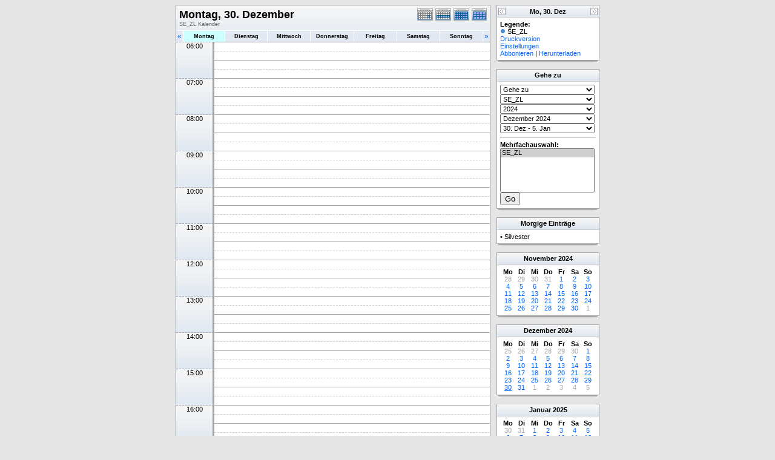

--- FILE ---
content_type: text/html; charset=UTF-8
request_url: http://kath-rottal.homeunix.org/Kalender/SE/phpcal/day.php?cal=SE_ZL&getdate=20241230
body_size: 43309
content:
<!DOCTYPE html PUBLIC "-//W3C//DTD XHTML 1.0 Transitional//EN"
        "http://www.w3.org/TR/xhtml1/DTD/xhtml1-transitional.dtd">
<html xmlns="http://www.w3.org/1999/xhtml">
<head>
	<meta http-equiv="content-type" content="text/html; charset=UTF-8" />
	<title>SE_ZL - Montag, 30. Dezember</title>
  	<link rel="stylesheet" type="text/css" href="http://kath-rottal.homeunix.org/Kalender/SE/phpcal/templates/default/default.css" />
			
	<script language="JavaScript" type="text/javascript">
<!--
function openEventWindow(num) {
	// populate the hidden form
	var data = document.popup_data[num];
	var form = document.forms.eventPopupForm;
	form.elements.date.value = data.date;
	form.elements.time.value = data.time;
	form.elements.uid.value = data.uid;
	form.elements.cpath.value = data.cpath;
	form.elements.event_data.value = data.event_data;
	
	// open a new window
	var w = window.open('', 'Popup', 'scrollbars=yes,width=460,height=275');
	form.target = 'Popup';
	form.submit();
}

function EventData(date, time, uid, cpath, event_data) {
	this.date = date;
	this.time = time;
	this.uid = uid;
	this.cpath = cpath;
	this.event_data = event_data;
}
//-->
</script>
<script language="JavaScript" type="text/javascript">
<!--

function openTodoInfo(num) {	
	// populate the hidden form
	var data = document.todo_popup_data[num];
	var form = document.forms.todoPopupForm;

	form.elements.todo_data.value = data.todo_data;

	// open a new window
	var w = window.open('', 'Popup', 'scrollbars=yes,width=460,height=275');
	form.target = 'Popup';
	form.submit();
}
function TodoData(todo_data,todo_text) {
	this.todo_data = todo_data;
	this.todo_text = todo_text;
}

document.popup_data = new Array();
document.todo_popup_data = new Array();
//-->
</script>

</head>
<body>
<form name="eventPopupForm" id="eventPopupForm" method="post" action="includes/event.php" style="display: none;">
  <input type="hidden" name="date" id="date" value="" />
  <input type="hidden" name="time" id="time" value="" />
  <input type="hidden" name="uid" id="uid" value="" />
  <input type="hidden" name="cpath" id="cpath" value="" />
  <input type="hidden" name="event_data" id="event_data" value="" />
</form>
<form name="todoPopupForm" id="todoPopupForm" method="post" action="includes/todo.php" style="display: none;">
  <input type="hidden" name="todo_data" id="todo_data" value="" />
  <input type="hidden" name="todo_text" id="todo_text" value="" />
</form>

<center>
<table border="0" width="700" cellspacing="0" cellpadding="0">
	<tr>
		<td width="520" valign="top">
			<table width="520" border="0" cellspacing="0" cellpadding="0" class="calborder">
				<tr>
					<td align="center" valign="middle">
						<table width="100%" border="0" cellspacing="0" cellpadding="0">
							<tr valign="top">
								<td align="left" width="400" class="title"><h1>Montag, 30. Dezember</h1><span class="V9G">SE_ZL Kalender</span></td>
								<td align="right" width="120" class="navback">	
									<div style="padding-top: 3px;">
									<table width="120" border="0" cellpadding="0" cellspacing="0">
										<tr valign="top">
											<td><img src="templates/default/images/day_on.gif" alt="Tag" title="Tag" border="0" /></td>
											<td><a class="psf" href="week.php?cal=SE_ZL&amp;getdate=20241230"><img src="templates/default/images/week_on.gif" alt="Woche" title="Woche" border="0" /></a></td>
											<td><a class="psf" href="month.php?cal=SE_ZL&amp;getdate=20241230"><img src="templates/default/images/month_on.gif" alt="Monat" title="Monat" border="0" /></a></td>
											<td><a class="psf" href="year.php?cal=SE_ZL&amp;getdate=20241230"><img src="templates/default/images/year_on.gif" alt="Jahr" title="Jahr" border="0" /></a></td>
										</tr>
									</table>
									</div>
								</td>
							</tr>
							<tr>	
								<td colspan="2">
									<table width="100%" border="0" cellspacing="0" cellpadding="2">
										<tr>
											<td align="left" valign="top" width="20" class="rowOff2" onmouseover="this.className='rowOn2'" onmouseout="this.className='rowOff2'" onclick="window.location.href='day.php?cal=SE_ZL&amp;getdate=20241229'">
												<span class="V12"><a class="psf" href="day.php?cal=SE_ZL&amp;getdate=20241229">&laquo;</a></span>
											</td>
											<td width="14%" align="center" class="rowToday" onmouseover="this.className='rowOn'" onmouseout="this.className='rowToday'" onclick="window.location.href='day.php?cal=SE_ZL&amp;getdate=20241230'">
												<span class="V9BOLD"><a class="ps3" href="day.php?cal=SE_ZL&amp;getdate=20241230">Montag</a></span>
											</td><td width="14%" align="center" class="rowOff" onmouseover="this.className='rowOn'" onmouseout="this.className='rowOff'" onclick="window.location.href='day.php?cal=SE_ZL&amp;getdate=20241231'">
												<span class="V9BOLD"><a class="ps3" href="day.php?cal=SE_ZL&amp;getdate=20241231">Dienstag</a></span>
											</td><td width="14%" align="center" class="rowOff" onmouseover="this.className='rowOn'" onmouseout="this.className='rowOff'" onclick="window.location.href='day.php?cal=SE_ZL&amp;getdate=20250101'">
												<span class="V9BOLD"><a class="ps3" href="day.php?cal=SE_ZL&amp;getdate=20250101">Mittwoch</a></span>
											</td><td width="14%" align="center" class="rowOff" onmouseover="this.className='rowOn'" onmouseout="this.className='rowOff'" onclick="window.location.href='day.php?cal=SE_ZL&amp;getdate=20250102'">
												<span class="V9BOLD"><a class="ps3" href="day.php?cal=SE_ZL&amp;getdate=20250102">Donnerstag</a></span>
											</td><td width="14%" align="center" class="rowOff" onmouseover="this.className='rowOn'" onmouseout="this.className='rowOff'" onclick="window.location.href='day.php?cal=SE_ZL&amp;getdate=20250103'">
												<span class="V9BOLD"><a class="ps3" href="day.php?cal=SE_ZL&amp;getdate=20250103">Freitag</a></span>
											</td><td width="14%" align="center" class="rowOff" onmouseover="this.className='rowOn'" onmouseout="this.className='rowOff'" onclick="window.location.href='day.php?cal=SE_ZL&amp;getdate=20250104'">
												<span class="V9BOLD"><a class="ps3" href="day.php?cal=SE_ZL&amp;getdate=20250104">Samstag</a></span>
											</td><td width="14%" align="center" class="rowOff" onmouseover="this.className='rowOn'" onmouseout="this.className='rowOff'" onclick="window.location.href='day.php?cal=SE_ZL&amp;getdate=20250105'">
												<span class="V9BOLD"><a class="ps3" href="day.php?cal=SE_ZL&amp;getdate=20250105">Sonntag</a></span>
											</td>
											<td align="right" valign="top" width="20" class="rowOff" onmouseover="this.className='rowOn'" onmouseout="this.className='rowOff'" onclick="window.location.href='day.php?cal=SE_ZL&amp;getdate=20241231'">
												<span class="V12"><a class="psf" href="day.php?cal=SE_ZL&amp;getdate=20241231">&raquo;</a></span>
											</td>
										</tr>	
									</table>
								</td>
							</tr>      			
						</table>
					</td>
				</tr>
				<tr id="allday">
					<td>
						
					</td>
				</tr>
      			<tr>
					<td align="center" valign="top" colspan="3">
						<table width="100%" border="0" cellspacing="0" cellpadding="0">
							<tr>
<td rowspan="4" align="center" valign="top" width="60" class="timeborder">06:00</td>
<td bgcolor="#a1a5a9" width="1" height="15"></td>
<td colspan="1"  class="dayborder">&nbsp;</td>
</tr>
<tr>
<td bgcolor="#a1a5a9" width="1" height="15"></td>
<td colspan="1"  class="dayborder2">&nbsp;</td>
</tr>
<tr>
<td bgcolor="#a1a5a9" width="1" height="15"></td>
<td colspan="1"  class="dayborder">&nbsp;</td>
</tr>
<tr>
<td bgcolor="#a1a5a9" width="1" height="15"></td>
<td colspan="1"  class="dayborder2">&nbsp;</td>
</tr>
<tr>
<td rowspan="4" align="center" valign="top" width="60" class="timeborder">07:00</td>
<td bgcolor="#a1a5a9" width="1" height="15"></td>
<td colspan="1"  class="dayborder">&nbsp;</td>
</tr>
<tr>
<td bgcolor="#a1a5a9" width="1" height="15"></td>
<td colspan="1"  class="dayborder2">&nbsp;</td>
</tr>
<tr>
<td bgcolor="#a1a5a9" width="1" height="15"></td>
<td colspan="1"  class="dayborder">&nbsp;</td>
</tr>
<tr>
<td bgcolor="#a1a5a9" width="1" height="15"></td>
<td colspan="1"  class="dayborder2">&nbsp;</td>
</tr>
<tr>
<td rowspan="4" align="center" valign="top" width="60" class="timeborder">08:00</td>
<td bgcolor="#a1a5a9" width="1" height="15"></td>
<td colspan="1"  class="dayborder">&nbsp;</td>
</tr>
<tr>
<td bgcolor="#a1a5a9" width="1" height="15"></td>
<td colspan="1"  class="dayborder2">&nbsp;</td>
</tr>
<tr>
<td bgcolor="#a1a5a9" width="1" height="15"></td>
<td colspan="1"  class="dayborder">&nbsp;</td>
</tr>
<tr>
<td bgcolor="#a1a5a9" width="1" height="15"></td>
<td colspan="1"  class="dayborder2">&nbsp;</td>
</tr>
<tr>
<td rowspan="4" align="center" valign="top" width="60" class="timeborder">09:00</td>
<td bgcolor="#a1a5a9" width="1" height="15"></td>
<td colspan="1"  class="dayborder">&nbsp;</td>
</tr>
<tr>
<td bgcolor="#a1a5a9" width="1" height="15"></td>
<td colspan="1"  class="dayborder2">&nbsp;</td>
</tr>
<tr>
<td bgcolor="#a1a5a9" width="1" height="15"></td>
<td colspan="1"  class="dayborder">&nbsp;</td>
</tr>
<tr>
<td bgcolor="#a1a5a9" width="1" height="15"></td>
<td colspan="1"  class="dayborder2">&nbsp;</td>
</tr>
<tr>
<td rowspan="4" align="center" valign="top" width="60" class="timeborder">10:00</td>
<td bgcolor="#a1a5a9" width="1" height="15"></td>
<td colspan="1"  class="dayborder">&nbsp;</td>
</tr>
<tr>
<td bgcolor="#a1a5a9" width="1" height="15"></td>
<td colspan="1"  class="dayborder2">&nbsp;</td>
</tr>
<tr>
<td bgcolor="#a1a5a9" width="1" height="15"></td>
<td colspan="1"  class="dayborder">&nbsp;</td>
</tr>
<tr>
<td bgcolor="#a1a5a9" width="1" height="15"></td>
<td colspan="1"  class="dayborder2">&nbsp;</td>
</tr>
<tr>
<td rowspan="4" align="center" valign="top" width="60" class="timeborder">11:00</td>
<td bgcolor="#a1a5a9" width="1" height="15"></td>
<td colspan="1"  class="dayborder">&nbsp;</td>
</tr>
<tr>
<td bgcolor="#a1a5a9" width="1" height="15"></td>
<td colspan="1"  class="dayborder2">&nbsp;</td>
</tr>
<tr>
<td bgcolor="#a1a5a9" width="1" height="15"></td>
<td colspan="1"  class="dayborder">&nbsp;</td>
</tr>
<tr>
<td bgcolor="#a1a5a9" width="1" height="15"></td>
<td colspan="1"  class="dayborder2">&nbsp;</td>
</tr>
<tr>
<td rowspan="4" align="center" valign="top" width="60" class="timeborder">12:00</td>
<td bgcolor="#a1a5a9" width="1" height="15"></td>
<td colspan="1"  class="dayborder">&nbsp;</td>
</tr>
<tr>
<td bgcolor="#a1a5a9" width="1" height="15"></td>
<td colspan="1"  class="dayborder2">&nbsp;</td>
</tr>
<tr>
<td bgcolor="#a1a5a9" width="1" height="15"></td>
<td colspan="1"  class="dayborder">&nbsp;</td>
</tr>
<tr>
<td bgcolor="#a1a5a9" width="1" height="15"></td>
<td colspan="1"  class="dayborder2">&nbsp;</td>
</tr>
<tr>
<td rowspan="4" align="center" valign="top" width="60" class="timeborder">13:00</td>
<td bgcolor="#a1a5a9" width="1" height="15"></td>
<td colspan="1"  class="dayborder">&nbsp;</td>
</tr>
<tr>
<td bgcolor="#a1a5a9" width="1" height="15"></td>
<td colspan="1"  class="dayborder2">&nbsp;</td>
</tr>
<tr>
<td bgcolor="#a1a5a9" width="1" height="15"></td>
<td colspan="1"  class="dayborder">&nbsp;</td>
</tr>
<tr>
<td bgcolor="#a1a5a9" width="1" height="15"></td>
<td colspan="1"  class="dayborder2">&nbsp;</td>
</tr>
<tr>
<td rowspan="4" align="center" valign="top" width="60" class="timeborder">14:00</td>
<td bgcolor="#a1a5a9" width="1" height="15"></td>
<td colspan="1"  class="dayborder">&nbsp;</td>
</tr>
<tr>
<td bgcolor="#a1a5a9" width="1" height="15"></td>
<td colspan="1"  class="dayborder2">&nbsp;</td>
</tr>
<tr>
<td bgcolor="#a1a5a9" width="1" height="15"></td>
<td colspan="1"  class="dayborder">&nbsp;</td>
</tr>
<tr>
<td bgcolor="#a1a5a9" width="1" height="15"></td>
<td colspan="1"  class="dayborder2">&nbsp;</td>
</tr>
<tr>
<td rowspan="4" align="center" valign="top" width="60" class="timeborder">15:00</td>
<td bgcolor="#a1a5a9" width="1" height="15"></td>
<td colspan="1"  class="dayborder">&nbsp;</td>
</tr>
<tr>
<td bgcolor="#a1a5a9" width="1" height="15"></td>
<td colspan="1"  class="dayborder2">&nbsp;</td>
</tr>
<tr>
<td bgcolor="#a1a5a9" width="1" height="15"></td>
<td colspan="1"  class="dayborder">&nbsp;</td>
</tr>
<tr>
<td bgcolor="#a1a5a9" width="1" height="15"></td>
<td colspan="1"  class="dayborder2">&nbsp;</td>
</tr>
<tr>
<td rowspan="4" align="center" valign="top" width="60" class="timeborder">16:00</td>
<td bgcolor="#a1a5a9" width="1" height="15"></td>
<td colspan="1"  class="dayborder">&nbsp;</td>
</tr>
<tr>
<td bgcolor="#a1a5a9" width="1" height="15"></td>
<td colspan="1"  class="dayborder2">&nbsp;</td>
</tr>
<tr>
<td bgcolor="#a1a5a9" width="1" height="15"></td>
<td colspan="1"  class="dayborder">&nbsp;</td>
</tr>
<tr>
<td bgcolor="#a1a5a9" width="1" height="15"></td>
<td colspan="1"  class="dayborder2">&nbsp;</td>
</tr>
<tr>
<td rowspan="4" align="center" valign="top" width="60" class="timeborder">17:00</td>
<td bgcolor="#a1a5a9" width="1" height="15"></td>
<td colspan="1"  class="dayborder">&nbsp;</td>
</tr>
<tr>
<td bgcolor="#a1a5a9" width="1" height="15"></td>
<td colspan="1"  class="dayborder2">&nbsp;</td>
</tr>
<tr>
<td bgcolor="#a1a5a9" width="1" height="15"></td>
<td colspan="1"  class="dayborder">&nbsp;</td>
</tr>
<tr>
<td bgcolor="#a1a5a9" width="1" height="15"></td>
<td colspan="1"  class="dayborder2">&nbsp;</td>
</tr>
<tr>
<td rowspan="4" align="center" valign="top" width="60" class="timeborder">18:00</td>
<td bgcolor="#a1a5a9" width="1" height="15"></td>
<td colspan="1"  class="dayborder">&nbsp;</td>
</tr>
<tr>
<td bgcolor="#a1a5a9" width="1" height="15"></td>
<td colspan="1"  class="dayborder2">&nbsp;</td>
</tr>
<tr>
<td bgcolor="#a1a5a9" width="1" height="15"></td>
<td colspan="1"  class="dayborder">&nbsp;</td>
</tr>
<tr>
<td bgcolor="#a1a5a9" width="1" height="15"></td>
<td colspan="1"  class="dayborder2">&nbsp;</td>
</tr>
<tr>
<td rowspan="4" align="center" valign="top" width="60" class="timeborder">19:00</td>
<td bgcolor="#a1a5a9" width="1" height="15"></td>
<td colspan="1"  class="dayborder">&nbsp;</td>
</tr>
<tr>
<td bgcolor="#a1a5a9" width="1" height="15"></td>
<td colspan="1"  class="dayborder2">&nbsp;</td>
</tr>
<tr>
<td bgcolor="#a1a5a9" width="1" height="15"></td>
<td colspan="1"  class="dayborder">&nbsp;</td>
</tr>
<tr>
<td bgcolor="#a1a5a9" width="1" height="15"></td>
<td colspan="1"  class="dayborder2">&nbsp;</td>
</tr>
<tr>
<td rowspan="4" align="center" valign="top" width="60" class="timeborder">20:00</td>
<td bgcolor="#a1a5a9" width="1" height="15"></td>
<td colspan="1"  class="dayborder">&nbsp;</td>
</tr>
<tr>
<td bgcolor="#a1a5a9" width="1" height="15"></td>
<td colspan="1"  class="dayborder2">&nbsp;</td>
</tr>
<tr>
<td bgcolor="#a1a5a9" width="1" height="15"></td>
<td colspan="1"  class="dayborder">&nbsp;</td>
</tr>
<tr>
<td bgcolor="#a1a5a9" width="1" height="15"></td>
<td colspan="1"  class="dayborder2">&nbsp;</td>
</tr>
<tr>
<td rowspan="4" align="center" valign="top" width="60" class="timeborder">21:00</td>
<td bgcolor="#a1a5a9" width="1" height="15"></td>
<td colspan="1"  class="dayborder">&nbsp;</td>
</tr>
<tr>
<td bgcolor="#a1a5a9" width="1" height="15"></td>
<td colspan="1"  class="dayborder2">&nbsp;</td>
</tr>
<tr>
<td bgcolor="#a1a5a9" width="1" height="15"></td>
<td colspan="1"  class="dayborder">&nbsp;</td>
</tr>
<tr>
<td bgcolor="#a1a5a9" width="1" height="15"></td>
<td colspan="1"  class="dayborder2">&nbsp;</td>
</tr>
<tr>
<td rowspan="4" align="center" valign="top" width="60" class="timeborder">22:00</td>
<td bgcolor="#a1a5a9" width="1" height="15"></td>
<td colspan="1"  class="dayborder">&nbsp;</td>
</tr>
<tr>
<td bgcolor="#a1a5a9" width="1" height="15"></td>
<td colspan="1"  class="dayborder2">&nbsp;</td>
</tr>
<tr>
<td bgcolor="#a1a5a9" width="1" height="15"></td>
<td colspan="1"  class="dayborder">&nbsp;</td>
</tr>
<tr>
<td bgcolor="#a1a5a9" width="1" height="15"></td>
<td colspan="1"  class="dayborder2">&nbsp;</td>
</tr>

						</table>
					</td>
				</tr>
        	</table>
        	<table width="100%" border="0" cellpadding="0" cellspacing="0">
				<tr>
					<td class="tbll"><img src="images/spacer.gif" alt="" width="8" height="4" /></td>
					<td class="tblbot"><img src="images/spacer.gif" alt="" width="8" height="4" /></td>
					<td class="tblr"><img src="images/spacer.gif" alt="" width="8" height="4" /></td>
				</tr>
			</table>
    	</td>
		<td width="10"><img src="images/spacer.gif" width="10" height="1" alt=" " /></td>
		<td width="170" valign="top">
			
<table width="170" border="0" cellpadding="0" cellspacing="0" class="calborder">
	<tr>
		<td align="left" valign="top" width="24" class="sideback"><a class="psf" href="day.php?cal=SE_ZL&amp;getdate=20241229"><img src="templates/default/images/left_arrows.gif" alt="{L_PREV}" width="16" height="20" border="0" align="left" /></a></td>
		<td align="center" width="112" class="sideback"><font class="G10BOLD">Mo, 30. Dez</font></td>
		<td align="right" valign="top" width="24" class="sideback"><a class="psf" href="day.php?cal=SE_ZL&amp;getdate=20241231"><img src="templates/default/images/right_arrows.gif" alt="{L_NEXT}" width="16" height="20" border="0" align="right" /></a></td>
	</tr>
	<tr>
		<td colspan="3" bgcolor="#FFFFFF" align="left">
			<div style="padding: 5px;">
				<b>Legende:</b><br />
				<img src="templates/default/images/monthdot_1.gif" alt="" /> SE_ZL<br />
				<a class="psf" href="print.php?cal=SE_ZL&amp;getdate=20241230&amp;printview=day">Druckversion</a><br />
				<!-- switch allow_preferences on -->
				<a class="psf" href="preferences.php?cal=SE_ZL&amp;getdate=20241230">Einstellungen</a><br />
				<!-- switch allow_preferences off -->
				<!-- switch display_download on -->
				<a class="psf" href="webcal://kath-rottal.homeunix.org/Kalender/SE/phpcal/./calendars/SE_ZL.ics">Abbonieren</a>&nbsp;|&nbsp;<a class="psf" href="./calendars/SE_ZL.ics">Herunterladen</a><br />
				<!-- switch display_download off -->
				
			</div>
		</td>
	</tr>
</table>
<table width="100%" border="0" cellpadding="0" cellspacing="0">
	<tr>
		<td class="tbll"><img src="images/spacer.gif" alt="" width="8" height="4" /></td>
		<td class="tblbot"><img src="images/spacer.gif" alt="" width="8" height="4" /></td>
		<td class="tblr"><img src="images/spacer.gif" alt="" width="8" height="4" /></td>
	</tr>
</table>
<img src="images/spacer.gif" width="1" height="10" alt=" " /><br />

<table width="170" border="0" cellpadding="0" cellspacing="0" class="calborder">
	<tr>
		<td align="center" class="sideback"><div style="height: 17px; margin-top: 3px;" class="G10BOLD">Gehe zu</div></td>
	</tr>
	<tr>
		<td bgcolor="#FFFFFF" align="left">
			<div style="padding: 5px;">
				<form style="margin-bottom:0;" action="day.php" method="get">
					<select name="action" class="query_style" onchange="window.location=(this.options[this.selectedIndex].value);"><option value="#">Gehe zu</option><option value="day.php?cal=SE_ZL&amp;getdate=20260122">Gehe zum heutigen Tag</option><option value="week.php?cal=SE_ZL&amp;getdate=20260122">Gehe zur aktuellen Woche</option><option value="month.php?cal=SE_ZL&amp;getdate=20260122">Gehe zum aktuellen Monat</option><option value="year.php?cal=SE_ZL&amp;getdate=20260122">Gehe zum aktuellen Jahr</option></select><br />
					<select name="action" class="query_style" onchange="window.location=(this.options[this.selectedIndex].value);"><option value="day.php?cal=SE_ZL&amp;getdate=20241230" selected="selected">SE_ZL </option><option value="day.php?cal=all_calendars_combined971&amp;getdate=20241230">Alle Kalender zusammen</option></select><br />
					<select name="action" class="query_style" onchange="window.location=(this.options[this.selectedIndex].value);"><option value="year.php?cal=SE_ZL&amp;getdate=20231230">2023</option>
<option value="year.php?cal=SE_ZL&amp;getdate=20241230" selected="selected">2024</option>
<option value="year.php?cal=SE_ZL&amp;getdate=20251230">2025</option>
</select><br />
					<select name="action" class="query_style" onchange="window.location=(this.options[this.selectedIndex].value);"><option value="month.php?cal=SE_ZL&amp;getdate=20240101">Januar 2024</option>
<option value="month.php?cal=SE_ZL&amp;getdate=20240201">Februar 2024</option>
<option value="month.php?cal=SE_ZL&amp;getdate=20240301">März 2024</option>
<option value="month.php?cal=SE_ZL&amp;getdate=20240401">April 2024</option>
<option value="month.php?cal=SE_ZL&amp;getdate=20240501">Mai 2024</option>
<option value="month.php?cal=SE_ZL&amp;getdate=20240601">Juni 2024</option>
<option value="month.php?cal=SE_ZL&amp;getdate=20240701">Juli 2024</option>
<option value="month.php?cal=SE_ZL&amp;getdate=20240801">August 2024</option>
<option value="month.php?cal=SE_ZL&amp;getdate=20240901">September 2024</option>
<option value="month.php?cal=SE_ZL&amp;getdate=20241001">Oktober 2024</option>
<option value="month.php?cal=SE_ZL&amp;getdate=20241101">November 2024</option>
<option value="month.php?cal=SE_ZL&amp;getdate=20241201" selected="selected">Dezember 2024</option>
</select><br />
					<select name="action" class="query_style" onchange="window.location=(this.options[this.selectedIndex].value);"><option value="week.php?cal=SE_ZL&amp;getdate=20240101"> 1. Jan -  7. Jan</option>
<option value="week.php?cal=SE_ZL&amp;getdate=20240108"> 8. Jan -  14. Jan</option>
<option value="week.php?cal=SE_ZL&amp;getdate=20240115"> 15. Jan -  21. Jan</option>
<option value="week.php?cal=SE_ZL&amp;getdate=20240122"> 22. Jan -  28. Jan</option>
<option value="week.php?cal=SE_ZL&amp;getdate=20240129"> 29. Jan -  4. Feb</option>
<option value="week.php?cal=SE_ZL&amp;getdate=20240205"> 5. Feb -  11. Feb</option>
<option value="week.php?cal=SE_ZL&amp;getdate=20240212"> 12. Feb -  18. Feb</option>
<option value="week.php?cal=SE_ZL&amp;getdate=20240219"> 19. Feb -  25. Feb</option>
<option value="week.php?cal=SE_ZL&amp;getdate=20240226"> 26. Feb -  3. Mär</option>
<option value="week.php?cal=SE_ZL&amp;getdate=20240304"> 4. Mär -  10. Mär</option>
<option value="week.php?cal=SE_ZL&amp;getdate=20240311"> 11. Mär -  17. Mär</option>
<option value="week.php?cal=SE_ZL&amp;getdate=20240318"> 18. Mär -  24. Mär</option>
<option value="week.php?cal=SE_ZL&amp;getdate=20240325"> 25. Mär -  31. Mär</option>
<option value="week.php?cal=SE_ZL&amp;getdate=20240401"> 1. Apr -  7. Apr</option>
<option value="week.php?cal=SE_ZL&amp;getdate=20240408"> 8. Apr -  14. Apr</option>
<option value="week.php?cal=SE_ZL&amp;getdate=20240415"> 15. Apr -  21. Apr</option>
<option value="week.php?cal=SE_ZL&amp;getdate=20240422"> 22. Apr -  28. Apr</option>
<option value="week.php?cal=SE_ZL&amp;getdate=20240429"> 29. Apr -  5. Mai</option>
<option value="week.php?cal=SE_ZL&amp;getdate=20240506"> 6. Mai -  12. Mai</option>
<option value="week.php?cal=SE_ZL&amp;getdate=20240513"> 13. Mai -  19. Mai</option>
<option value="week.php?cal=SE_ZL&amp;getdate=20240520"> 20. Mai -  26. Mai</option>
<option value="week.php?cal=SE_ZL&amp;getdate=20240527"> 27. Mai -  2. Jun</option>
<option value="week.php?cal=SE_ZL&amp;getdate=20240603"> 3. Jun -  9. Jun</option>
<option value="week.php?cal=SE_ZL&amp;getdate=20240610"> 10. Jun -  16. Jun</option>
<option value="week.php?cal=SE_ZL&amp;getdate=20240617"> 17. Jun -  23. Jun</option>
<option value="week.php?cal=SE_ZL&amp;getdate=20240624"> 24. Jun -  30. Jun</option>
<option value="week.php?cal=SE_ZL&amp;getdate=20240701"> 1. Jul -  7. Jul</option>
<option value="week.php?cal=SE_ZL&amp;getdate=20240708"> 8. Jul -  14. Jul</option>
<option value="week.php?cal=SE_ZL&amp;getdate=20240715"> 15. Jul -  21. Jul</option>
<option value="week.php?cal=SE_ZL&amp;getdate=20240722"> 22. Jul -  28. Jul</option>
<option value="week.php?cal=SE_ZL&amp;getdate=20240729"> 29. Jul -  4. Aug</option>
<option value="week.php?cal=SE_ZL&amp;getdate=20240805"> 5. Aug -  11. Aug</option>
<option value="week.php?cal=SE_ZL&amp;getdate=20240812"> 12. Aug -  18. Aug</option>
<option value="week.php?cal=SE_ZL&amp;getdate=20240819"> 19. Aug -  25. Aug</option>
<option value="week.php?cal=SE_ZL&amp;getdate=20240826"> 26. Aug -  1. Sep</option>
<option value="week.php?cal=SE_ZL&amp;getdate=20240902"> 2. Sep -  8. Sep</option>
<option value="week.php?cal=SE_ZL&amp;getdate=20240909"> 9. Sep -  15. Sep</option>
<option value="week.php?cal=SE_ZL&amp;getdate=20240916"> 16. Sep -  22. Sep</option>
<option value="week.php?cal=SE_ZL&amp;getdate=20240923"> 23. Sep -  29. Sep</option>
<option value="week.php?cal=SE_ZL&amp;getdate=20240930"> 30. Sep -  6. Okt</option>
<option value="week.php?cal=SE_ZL&amp;getdate=20241007"> 7. Okt -  13. Okt</option>
<option value="week.php?cal=SE_ZL&amp;getdate=20241014"> 14. Okt -  20. Okt</option>
<option value="week.php?cal=SE_ZL&amp;getdate=20241021"> 21. Okt -  27. Okt</option>
<option value="week.php?cal=SE_ZL&amp;getdate=20241028"> 28. Okt -  3. Nov</option>
<option value="week.php?cal=SE_ZL&amp;getdate=20241104"> 4. Nov -  10. Nov</option>
<option value="week.php?cal=SE_ZL&amp;getdate=20241111"> 11. Nov -  17. Nov</option>
<option value="week.php?cal=SE_ZL&amp;getdate=20241118"> 18. Nov -  24. Nov</option>
<option value="week.php?cal=SE_ZL&amp;getdate=20241125"> 25. Nov -  1. Dez</option>
<option value="week.php?cal=SE_ZL&amp;getdate=20241202"> 2. Dez -  8. Dez</option>
<option value="week.php?cal=SE_ZL&amp;getdate=20241209"> 9. Dez -  15. Dez</option>
<option value="week.php?cal=SE_ZL&amp;getdate=20241216"> 16. Dez -  22. Dez</option>
<option value="week.php?cal=SE_ZL&amp;getdate=20241223"> 23. Dez -  29. Dez</option>
<option value="week.php?cal=SE_ZL&amp;getdate=20241230" selected="selected"> 30. Dez -  5. Jan</option>
</select><br />
					<input type="hidden" name="cpath" value=""/>

				</form>
				
				
				<hr />
				<div class = 'G10BOLD'>Mehrfachauswahl:</div>
				<form style="margin-bottom:0;" action="day.php" method="get">
					<input type="hidden" name="cpath" value=""/>
					<input type="hidden" name="getdate" value="20241230"/>
					<select name="cal[]" class="query_style" size="5" multiple="multiple"><option value="SE_ZL" selected="selected">SE_ZL </option>
</select><br />
					<input type="submit" value="Go"/>
				</form>
			</div>
		</td>
	</tr>
</table>
<table width="100%" border="0" cellpadding="0" cellspacing="0">
	<tr>
		<td class="tbll"><img src="images/spacer.gif" alt="" width="8" height="4" /></td>
		<td class="tblbot"><img src="images/spacer.gif" alt="" width="8" height="4" /></td>
		<td class="tblr"><img src="images/spacer.gif" alt="" width="8" height="4" /></td>
	</tr>
</table>
<img src="images/spacer.gif" width="1" height="10" alt=" " /><br />

<!-- switch tomorrows_events on -->

<table width="170" border="0" cellpadding="0" cellspacing="0" class="calborder">
	<tr>
		<td align="center" class="sideback"><div style="height: 17px; margin-top: 3px;" class="G10BOLD">Morgige Einträge</div></td>
	</tr>
	<tr>
		<td bgcolor="#FFFFFF" align="left">
			<div style="padding: 5px;">
				
				&bull; 
				<script language='Javascript' type='text/javascript'><!--
				var eventData = new EventData('20241231', '-1', '42775BF2-DABC-407D-BD02-8FAB992B4745','','a:24:{s:11:\"event_start\";s:4:\"0000\";s:9:\"event_end\";s:4:\"0000\";s:11:\"display_end\";s:4:\"0015\";s:14:\"start_unixtime\";i:1735599600;s:12:\"end_unixtime\";i:1735686000;s:10:\"event_text\";s:9:\"Silvester\";s:12:\"event_length\";i:86400;s:13:\"event_overlap\";i:0;s:11:\"description\";s:0:\"\";s:6:\"status\";s:0:\"\";s:5:\"class\";s:0:\"\";s:9:\"spans_day\";b:1;s:8:\"location\";s:0:\"\";s:10:\"categories\";s:0:\"\";s:9:\"organizer\";s:6:\"a:0:{}\";s:8:\"attendee\";s:6:\"a:0:{}\";s:9:\"calnumber\";i:1;s:7:\"calname\";s:5:\"SE_ZL\";s:8:\"timezone\";s:13:\"Europe/Berlin\";s:5:\"other\";s:0:\"\";s:3:\"geo\";s:0:\"\";s:3:\"url\";s:0:\"\";s:8:\"sequence\";s:1:\"3\";s:5:\"recur\";a:1:{s:4:\"FREQ\";s:6:\"yearly\";}}');
				document.popup_data[0] = eventData;
				// --></script><a class="ps3" title="Silvester" href="#" onclick="openEventWindow(0); return false;">Silvester</a>
<br />
			</div>
		</td>
	</tr>
</table>
<table width="100%" border="0" cellpadding="0" cellspacing="0">
	<tr>
		<td class="tbll"><img src="images/spacer.gif" alt="" width="8" height="4" /></td>
		<td class="tblbot"><img src="images/spacer.gif" alt="" width="8" height="4" /></td>
		<td class="tblr"><img src="images/spacer.gif" alt="" width="8" height="4" /></td>
	</tr>
</table>
<img src="images/spacer.gif" width="1" height="10" alt=" " /><br />

<!-- switch tomorrows_events off -->



<table width="170" border="0" cellpadding="3" cellspacing="0" class="calborder">
	<tr>
		<td align="center" class="sideback"><div style="height:16px;"><b><a class="ps3" href="month.php?cal=SE_ZL&amp;getdate=20241101">November</a> <a class="ps3" href="year.php?cal=SE_ZL&amp;getdate=20240101">2024</a></b></div></td>
	</tr>
	<tr>
		<td align="center">
			<table border="0" cellspacing="0" cellpadding="0">
				<tr align="center">
					<td width="22"><b>Mo</b></td><td width="22"><b>Di</b></td><td width="22"><b>Mi</b></td><td width="22"><b>Do</b></td><td width="22"><b>Fr</b></td><td width="22"><b>Sa</b></td><td width="22"><b>So</b></td>
				</tr>
				<tr align="center"><td>
						<a class="psf" href="day.php?cal=SE_ZL&amp;getdate=20241028"><span class="G10G">28</span></a>
					</td><td>
						<a class="psf" href="day.php?cal=SE_ZL&amp;getdate=20241029"><span class="G10G">29</span></a>
					</td><td>
						<a class="psf" href="day.php?cal=SE_ZL&amp;getdate=20241030"><span class="G10G">30</span></a>
					</td><td>
						<a class="psf" href="day.php?cal=SE_ZL&amp;getdate=20241031"><span class="G10G">31</span></a>
					</td><td>
						<a class="psf" href="day.php?cal=SE_ZL&amp;getdate=20241101">1</a>
					</td><td>
						<a class="psf" href="day.php?cal=SE_ZL&amp;getdate=20241102">2</a>
					</td><td>
						<a class="psf" href="day.php?cal=SE_ZL&amp;getdate=20241103">3</a>
					</td></tr><tr align="center"><td>
						<a class="psf" href="day.php?cal=SE_ZL&amp;getdate=20241104">4</a>
					</td><td>
						<a class="psf" href="day.php?cal=SE_ZL&amp;getdate=20241105">5</a>
					</td><td>
						<a class="psf" href="day.php?cal=SE_ZL&amp;getdate=20241106">6</a>
					</td><td>
						<a class="psf" href="day.php?cal=SE_ZL&amp;getdate=20241107">7</a>
					</td><td>
						<a class="psf" href="day.php?cal=SE_ZL&amp;getdate=20241108">8</a>
					</td><td>
						<a class="psf" href="day.php?cal=SE_ZL&amp;getdate=20241109">9</a>
					</td><td>
						<a class="psf" href="day.php?cal=SE_ZL&amp;getdate=20241110">10</a>
					</td></tr><tr align="center"><td>
						<a class="psf" href="day.php?cal=SE_ZL&amp;getdate=20241111">11</a>
					</td><td>
						<a class="psf" href="day.php?cal=SE_ZL&amp;getdate=20241112">12</a>
					</td><td>
						<a class="psf" href="day.php?cal=SE_ZL&amp;getdate=20241113">13</a>
					</td><td>
						<a class="psf" href="day.php?cal=SE_ZL&amp;getdate=20241114">14</a>
					</td><td>
						<a class="psf" href="day.php?cal=SE_ZL&amp;getdate=20241115">15</a>
					</td><td>
						<a class="psf" href="day.php?cal=SE_ZL&amp;getdate=20241116">16</a>
					</td><td>
						<a class="psf" href="day.php?cal=SE_ZL&amp;getdate=20241117">17</a>
					</td></tr><tr align="center"><td>
						<a class="psf" href="day.php?cal=SE_ZL&amp;getdate=20241118">18</a>
					</td><td>
						<a class="psf" href="day.php?cal=SE_ZL&amp;getdate=20241119">19</a>
					</td><td>
						<a class="psf" href="day.php?cal=SE_ZL&amp;getdate=20241120">20</a>
					</td><td>
						<a class="psf" href="day.php?cal=SE_ZL&amp;getdate=20241121">21</a>
					</td><td>
						<a class="psf" href="day.php?cal=SE_ZL&amp;getdate=20241122">22</a>
					</td><td>
						<a class="psf" href="day.php?cal=SE_ZL&amp;getdate=20241123">23</a>
					</td><td>
						<a class="psf" href="day.php?cal=SE_ZL&amp;getdate=20241124">24</a>
					</td></tr><tr align="center"><td>
						<a class="psf" href="day.php?cal=SE_ZL&amp;getdate=20241125">25</a>
					</td><td>
						<a class="psf" href="day.php?cal=SE_ZL&amp;getdate=20241126">26</a>
					</td><td>
						<a class="psf" href="day.php?cal=SE_ZL&amp;getdate=20241127">27</a>
					</td><td>
						<a class="psf" href="day.php?cal=SE_ZL&amp;getdate=20241128">28</a>
					</td><td>
						<a class="psf" href="day.php?cal=SE_ZL&amp;getdate=20241129">29</a>
					</td><td>
						<a class="psf" href="day.php?cal=SE_ZL&amp;getdate=20241130">30</a>
					</td><td>
						<a class="psf" href="day.php?cal=SE_ZL&amp;getdate=20241201"><span class="G10G">1</span></a>
					</td></tr>
			</table>
			<img src="images/spacer.gif" width="1" height="3" alt=" " /><br />
		</td>
	</tr>
</table>
<table width="100%" border="0" cellpadding="0" cellspacing="0">
	<tr>
		<td class="tbll"><img src="images/spacer.gif" alt="" width="8" height="4" /></td>
		<td class="tblbot"><img src="images/spacer.gif" alt="" width="8" height="4" /></td>
		<td class="tblr"><img src="images/spacer.gif" alt="" width="8" height="4" /></td>
	</tr>
</table>
<img src="images/spacer.gif" width="1" height="10" alt=" " /><br />

<table width="170" border="0" cellpadding="3" cellspacing="0" class="calborder">
	<tr>
		<td align="center" class="sideback"><div style="height:16px;"><b><a class="ps3" href="month.php?cal=SE_ZL&amp;getdate=20241201">Dezember</a> <a class="ps3" href="year.php?cal=SE_ZL&amp;getdate=20240101">2024</a></b></div></td>
	</tr>
	<tr>
		<td align="center">
			<table border="0" cellspacing="0" cellpadding="0">
				<tr align="center">
					<td width="22"><b>Mo</b></td><td width="22"><b>Di</b></td><td width="22"><b>Mi</b></td><td width="22"><b>Do</b></td><td width="22"><b>Fr</b></td><td width="22"><b>Sa</b></td><td width="22"><b>So</b></td>
				</tr>
				<tr align="center"><td>
						<a class="psf" href="day.php?cal=SE_ZL&amp;getdate=20241125"><span class="G10G">25</span></a>
					</td><td>
						<a class="psf" href="day.php?cal=SE_ZL&amp;getdate=20241126"><span class="G10G">26</span></a>
					</td><td>
						<a class="psf" href="day.php?cal=SE_ZL&amp;getdate=20241127"><span class="G10G">27</span></a>
					</td><td>
						<a class="psf" href="day.php?cal=SE_ZL&amp;getdate=20241128"><span class="G10G">28</span></a>
					</td><td>
						<a class="psf" href="day.php?cal=SE_ZL&amp;getdate=20241129"><span class="G10G">29</span></a>
					</td><td>
						<a class="psf" href="day.php?cal=SE_ZL&amp;getdate=20241130"><span class="G10G">30</span></a>
					</td><td>
						<a class="psf" href="day.php?cal=SE_ZL&amp;getdate=20241201">1</a>
					</td></tr><tr align="center"><td>
						<a class="psf" href="day.php?cal=SE_ZL&amp;getdate=20241202">2</a>
					</td><td>
						<a class="psf" href="day.php?cal=SE_ZL&amp;getdate=20241203">3</a>
					</td><td>
						<a class="psf" href="day.php?cal=SE_ZL&amp;getdate=20241204">4</a>
					</td><td>
						<a class="psf" href="day.php?cal=SE_ZL&amp;getdate=20241205">5</a>
					</td><td>
						<a class="psf" href="day.php?cal=SE_ZL&amp;getdate=20241206">6</a>
					</td><td>
						<a class="psf" href="day.php?cal=SE_ZL&amp;getdate=20241207">7</a>
					</td><td>
						<a class="psf" href="day.php?cal=SE_ZL&amp;getdate=20241208">8</a>
					</td></tr><tr align="center"><td>
						<a class="psf" href="day.php?cal=SE_ZL&amp;getdate=20241209">9</a>
					</td><td>
						<a class="psf" href="day.php?cal=SE_ZL&amp;getdate=20241210">10</a>
					</td><td>
						<a class="psf" href="day.php?cal=SE_ZL&amp;getdate=20241211">11</a>
					</td><td>
						<a class="psf" href="day.php?cal=SE_ZL&amp;getdate=20241212">12</a>
					</td><td>
						<a class="psf" href="day.php?cal=SE_ZL&amp;getdate=20241213">13</a>
					</td><td>
						<a class="psf" href="day.php?cal=SE_ZL&amp;getdate=20241214">14</a>
					</td><td>
						<a class="psf" href="day.php?cal=SE_ZL&amp;getdate=20241215">15</a>
					</td></tr><tr align="center"><td>
						<a class="psf" href="day.php?cal=SE_ZL&amp;getdate=20241216">16</a>
					</td><td>
						<a class="psf" href="day.php?cal=SE_ZL&amp;getdate=20241217">17</a>
					</td><td>
						<a class="psf" href="day.php?cal=SE_ZL&amp;getdate=20241218">18</a>
					</td><td>
						<a class="psf" href="day.php?cal=SE_ZL&amp;getdate=20241219">19</a>
					</td><td>
						<a class="psf" href="day.php?cal=SE_ZL&amp;getdate=20241220">20</a>
					</td><td>
						<a class="psf" href="day.php?cal=SE_ZL&amp;getdate=20241221">21</a>
					</td><td>
						<a class="psf" href="day.php?cal=SE_ZL&amp;getdate=20241222">22</a>
					</td></tr><tr align="center"><td>
						<a class="psf" href="day.php?cal=SE_ZL&amp;getdate=20241223">23</a>
					</td><td>
						<a class="psf" href="day.php?cal=SE_ZL&amp;getdate=20241224">24</a>
					</td><td>
						<a class="psf" href="day.php?cal=SE_ZL&amp;getdate=20241225">25</a>
					</td><td>
						<a class="psf" href="day.php?cal=SE_ZL&amp;getdate=20241226">26</a>
					</td><td>
						<a class="psf" href="day.php?cal=SE_ZL&amp;getdate=20241227">27</a>
					</td><td>
						<a class="psf" href="day.php?cal=SE_ZL&amp;getdate=20241228">28</a>
					</td><td>
						<a class="psf" href="day.php?cal=SE_ZL&amp;getdate=20241229">29</a>
					</td></tr><tr align="center"><td>
						<a class="ps2" href="day.php?cal=SE_ZL&amp;getdate=20241230">30</a>
					</td><td>
						<a class="psf" href="day.php?cal=SE_ZL&amp;getdate=20241231">31</a>
					</td><td>
						<a class="psf" href="day.php?cal=SE_ZL&amp;getdate=20250101"><span class="G10G">1</span></a>
					</td><td>
						<a class="psf" href="day.php?cal=SE_ZL&amp;getdate=20250102"><span class="G10G">2</span></a>
					</td><td>
						<a class="psf" href="day.php?cal=SE_ZL&amp;getdate=20250103"><span class="G10G">3</span></a>
					</td><td>
						<a class="psf" href="day.php?cal=SE_ZL&amp;getdate=20250104"><span class="G10G">4</span></a>
					</td><td>
						<a class="psf" href="day.php?cal=SE_ZL&amp;getdate=20250105"><span class="G10G">5</span></a>
					</td></tr>
			</table>
			<img src="images/spacer.gif" width="1" height="3" alt=" " /><br />
		</td>
	</tr>
</table>
<table width="100%" border="0" cellpadding="0" cellspacing="0">
	<tr>
		<td class="tbll"><img src="images/spacer.gif" alt="" width="8" height="4" /></td>
		<td class="tblbot"><img src="images/spacer.gif" alt="" width="8" height="4" /></td>
		<td class="tblr"><img src="images/spacer.gif" alt="" width="8" height="4" /></td>
	</tr>
</table>
<img src="images/spacer.gif" width="1" height="10" alt=" " /><br />

<table width="170" border="0" cellpadding="3" cellspacing="0" class="calborder">
	<tr>
		<td align="center" class="sideback"><div style="height:16px;"><b><a class="ps3" href="month.php?cal=SE_ZL&amp;getdate=20250101">Januar</a> <a class="ps3" href="year.php?cal=SE_ZL&amp;getdate=20250101">2025</a></b></div></td>
	</tr>
	<tr>
		<td align="center">
			<table border="0" cellspacing="0" cellpadding="0">
				<tr align="center">
					<td width="22"><b>Mo</b></td><td width="22"><b>Di</b></td><td width="22"><b>Mi</b></td><td width="22"><b>Do</b></td><td width="22"><b>Fr</b></td><td width="22"><b>Sa</b></td><td width="22"><b>So</b></td>
				</tr>
				<tr align="center"><td>
						<a class="psf" href="day.php?cal=SE_ZL&amp;getdate=20241230"><span class="G10G">30</span></a>
					</td><td>
						<a class="psf" href="day.php?cal=SE_ZL&amp;getdate=20241231"><span class="G10G">31</span></a>
					</td><td>
						<a class="psf" href="day.php?cal=SE_ZL&amp;getdate=20250101">1</a>
					</td><td>
						<a class="psf" href="day.php?cal=SE_ZL&amp;getdate=20250102">2</a>
					</td><td>
						<a class="psf" href="day.php?cal=SE_ZL&amp;getdate=20250103">3</a>
					</td><td>
						<a class="psf" href="day.php?cal=SE_ZL&amp;getdate=20250104">4</a>
					</td><td>
						<a class="psf" href="day.php?cal=SE_ZL&amp;getdate=20250105">5</a>
					</td></tr><tr align="center"><td>
						<a class="psf" href="day.php?cal=SE_ZL&amp;getdate=20250106">6</a>
					</td><td>
						<a class="psf" href="day.php?cal=SE_ZL&amp;getdate=20250107">7</a>
					</td><td>
						<a class="psf" href="day.php?cal=SE_ZL&amp;getdate=20250108">8</a>
					</td><td>
						<a class="psf" href="day.php?cal=SE_ZL&amp;getdate=20250109">9</a>
					</td><td>
						<a class="psf" href="day.php?cal=SE_ZL&amp;getdate=20250110">10</a>
					</td><td>
						<a class="psf" href="day.php?cal=SE_ZL&amp;getdate=20250111">11</a>
					</td><td>
						<a class="psf" href="day.php?cal=SE_ZL&amp;getdate=20250112">12</a>
					</td></tr><tr align="center"><td>
						<a class="psf" href="day.php?cal=SE_ZL&amp;getdate=20250113">13</a>
					</td><td>
						<a class="psf" href="day.php?cal=SE_ZL&amp;getdate=20250114">14</a>
					</td><td>
						<a class="psf" href="day.php?cal=SE_ZL&amp;getdate=20250115">15</a>
					</td><td>
						<a class="psf" href="day.php?cal=SE_ZL&amp;getdate=20250116">16</a>
					</td><td>
						<a class="psf" href="day.php?cal=SE_ZL&amp;getdate=20250117">17</a>
					</td><td>
						<a class="psf" href="day.php?cal=SE_ZL&amp;getdate=20250118">18</a>
					</td><td>
						<a class="psf" href="day.php?cal=SE_ZL&amp;getdate=20250119">19</a>
					</td></tr><tr align="center"><td>
						<a class="psf" href="day.php?cal=SE_ZL&amp;getdate=20250120">20</a>
					</td><td>
						<a class="psf" href="day.php?cal=SE_ZL&amp;getdate=20250121">21</a>
					</td><td>
						<a class="psf" href="day.php?cal=SE_ZL&amp;getdate=20250122">22</a>
					</td><td>
						<a class="psf" href="day.php?cal=SE_ZL&amp;getdate=20250123">23</a>
					</td><td>
						<a class="psf" href="day.php?cal=SE_ZL&amp;getdate=20250124">24</a>
					</td><td>
						<a class="psf" href="day.php?cal=SE_ZL&amp;getdate=20250125">25</a>
					</td><td>
						<a class="psf" href="day.php?cal=SE_ZL&amp;getdate=20250126">26</a>
					</td></tr><tr align="center"><td>
						<a class="psf" href="day.php?cal=SE_ZL&amp;getdate=20250127">27</a>
					</td><td>
						<a class="psf" href="day.php?cal=SE_ZL&amp;getdate=20250128">28</a>
					</td><td>
						<a class="psf" href="day.php?cal=SE_ZL&amp;getdate=20250129">29</a>
					</td><td>
						<a class="psf" href="day.php?cal=SE_ZL&amp;getdate=20250130">30</a>
					</td><td>
						<a class="psf" href="day.php?cal=SE_ZL&amp;getdate=20250131">31</a>
					</td><td>
						<a class="psf" href="day.php?cal=SE_ZL&amp;getdate=20250201"><span class="G10G">1</span></a>
					</td><td>
						<a class="psf" href="day.php?cal=SE_ZL&amp;getdate=20250202"><span class="G10G">2</span></a>
					</td></tr>
			</table>
			<img src="images/spacer.gif" width="1" height="3" alt=" " /><br />
		</td>
	</tr>
</table>
<table width="100%" border="0" cellpadding="0" cellspacing="0">
	<tr>
		<td class="tbll"><img src="images/spacer.gif" alt="" width="8" height="4" /></td>
		<td class="tblbot"><img src="images/spacer.gif" alt="" width="8" height="4" /></td>
		<td class="tblr"><img src="images/spacer.gif" alt="" width="8" height="4" /></td>
	</tr>
</table>

		</td>
	</tr>
</table>
</center>
<center class="V9"><br />Powered by <a class="psf" href="http://phpicalendar.net/">PHP iCalendar 2.31</a><br />

<!-- switch rss_powered on -->
Diese Site ist <a class="psf" href="./rss/index.php?cal=SE_ZL&amp;getdate=20241230">RSS-Enabled</a><br />
<!-- switch rss_powered off -->
<!--Page generated in 13.800 seconds.<br />
Template generated in 0.099 seconds.-->
</center>
</body>
</html>


